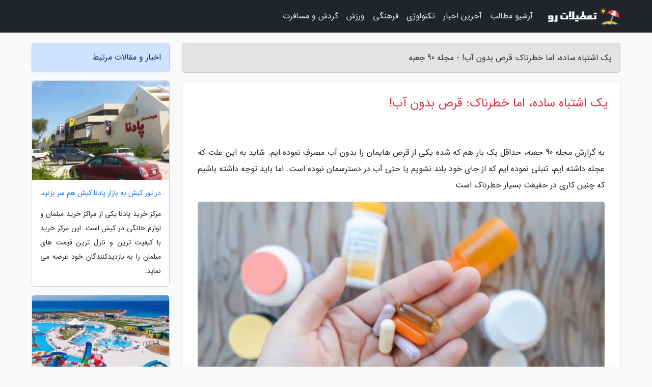

--- FILE ---
content_type: text/html; charset=UTF-8
request_url: https://90bux.ir/post/%DB%8C%DA%A9-%D8%A7%D8%B4%D8%AA%D8%A8%D8%A7%D9%87-%D8%B3%D8%A7%D8%AF%D9%87-%D8%A7%D9%85%D8%A7-%D8%AE%D8%B7%D8%B1%D9%86%D8%A7%DA%A9-%D9%82%D8%B1%D8%B5-9071
body_size: 6933
content:
<!doctype html>
<html dir="rtl">
<head prefix="og: http://ogp.me/ns# fb: http://ogp.me/ns/fb# article: http://ogp.me/ns/article#">
<meta charset="utf-8" >
<title>یک اشتباه ساده، اما خطرناک: قرص بدون آب! - مجله 90 جعبه</title>
<meta name="robots" content="index" >
<link rel="canonical" href="https://90bux.ir/post/%DB%8C%DA%A9-%D8%A7%D8%B4%D8%AA%D8%A8%D8%A7%D9%87-%D8%B3%D8%A7%D8%AF%D9%87-%D8%A7%D9%85%D8%A7-%D8%AE%D8%B7%D8%B1%D9%86%D8%A7%DA%A9-%D9%82%D8%B1%D8%B5-9071" >
<meta property="og:url" content="https://90bux.ir/post/%DB%8C%DA%A9-%D8%A7%D8%B4%D8%AA%D8%A8%D8%A7%D9%87-%D8%B3%D8%A7%D8%AF%D9%87-%D8%A7%D9%85%D8%A7-%D8%AE%D8%B7%D8%B1%D9%86%D8%A7%DA%A9-%D9%82%D8%B1%D8%B5-9071" >
	
<meta http-equiv="X-UA-Compatible" content="IE=edge">
<meta name="viewport" content="width=device-width, initial-scale=1.0" >	
<link rel="stylesheet" href="/module/template/framework/css/bootstrap.rtl.min.css" type="text/css" >
<link rel="stylesheet" type="text/css" href="/module/template/framework/css/style.css" >	
<meta name="twitter:card" content="summary_large_image" >
<meta name="twitter:domain" content="90bux.ir" >
<meta property="og:type" content="article">
<meta property="article:publisher" content="https://90bux.ir" >
<meta property="og:title" content="یک اشتباه ساده، اما خطرناک: قرص بدون آب! - مجله 90 جعبه" >
<meta property="fb:app_id" content="1147311521992329" >
<meta property="og:image" content="https://90bux.ir/upload/2023/01/14/f6f14e9940ad-d34ec57f08763bff-7b0b7e2263c95.jpg" >
<meta property="og:site_name" content="مجله 90 جعبه" >
<meta name="description" content="حداقل یک بار هم که شده یکی از قرص هایمان را بدون آب مصرف نموده ایم. شاید به این علت که عجله داشته ایم، تنبلی نموده ایم که از جای خود بلند نشویم یا حتی آب در دسترسمان نبوده - مجله 90 جعبه" >
<meta property="og:description" content="حداقل یک بار هم که شده یکی از قرص هایمان را بدون آب مصرف نموده ایم. شاید به این علت که عجله داشته ایم، تنبلی نموده ایم که از جای خود بلند نشویم یا حتی آب در دسترسمان نبوده - مجله 90 جعبه"  >
  
<script src="/module/template/framework/js/function.js?lastmod=1768889920"></script>


<link rel="icon" href="/favicon.ico" type="image/x-icon">
<link rel="stylesheet" href="/module/template/framework/css/fontawesome.css">
<!--[if lt IE 9]>
<script src="/module/template/framework/js/bootstrap/html5shiv.min.js" ></script>
<script src="/module/template/framework/js/bootstrap/respond.min.js" ></script>
<![endif]-->
</head>
<body class="bg-light">
<div class="container-fluid bg-light position-relative pt-5">	
<div id="sitebody" class="mt-3">
<header>
<div class="row header">
<div class="col-sm-12">
</div>	
</div>	
</header><div class="row main-content">
<div class="container">
<div class="row">
<div class="col-lg-9 col-md-8 mb-5">
<article>	
<div class="breadcrumb alert alert-secondary">
<h1 class="h6 m-0"> 	
یک اشتباه ساده، اما خطرناک: قرص بدون آب! - مجله 90 جعبه</h1>	
</div>
	
<div>
<div class="card shadow-sm border rounded p-0 mb-5 bg-white text-dark w-100 position-relative">
<h2 class="p-4 h4 text-danger mb-n4">یک اشتباه ساده، اما خطرناک: قرص بدون آب!</h2>
<div class="custom-content card-body">
<div class="card-text">
<p>به گزارش مجله 90 جعبه، حداقل یک بار هم که شده یکی از قرص هایمان را بدون آب مصرف نموده ایم. شاید به این علت که عجله داشته ایم، تنبلی نموده ایم که از جای خود بلند نشویم یا حتی آب در دسترسمان نبوده است. اما باید توجه داشته باشیم که چنین کاری در حقیقت بسیار خطرناک است.</p></div>	
<picture>	
<source media="(max-width: 480px)" srcset="/upload/2023/01/14/cache/thum_f6f14e9940ad-d34ec57f08763bff-7b0b7e2263c95.jpg">
<img src="https://90bux.ir/upload/2023/01/14/f6f14e9940ad-d34ec57f08763bff-7b0b7e2263c95.jpg" alt="یک اشتباه ساده، اما خطرناک: قرص بدون آب!" class="card-img-top" title="یک اشتباه ساده، اما خطرناک: قرص بدون آب!">
</picture>	

<div class="card-text mt-3">	
<p>مصرف قرص و کپسول با آب نه تنها فرآیند بلع را تسهیل می نماید، بلکه به جلوگیری از گیر کردن قرص در مری نیز یاری می نماید. آسیب هایی که عدم رعایت همین قاعده ساده می تواند ایجاد کند، گاهی اوقات بسیار دردناک و بعلاوه جدی خواهد بود.</p><p>دکتر Jennifer Caudle از دانشکده پزشکی استئوپاتی Rowan شرح می دهد: دارو هایی که به اصطلاح در مری گیر می نمایند، به احتمال زیاد باعث التهاب و تحریک می شوند. این اختلال می تواند با علائم متفاوتی از سوزش سر دل و درد قفسه سینه و مری گرفته تا حتی خونریزی و ایجاد سوراخ همراه گردد.</p><p>از آنجایی که هیچ عصب دردی در قسمت هایی از مری وجود ندارد، علائم بلافاصله پس از بلع آغاز نمی شوند. همین موضوع تشخیص اینکه آیا قرص وارد معده شده یا خیر را سخت می سازد. بعضی از افراد درد قفسه سینه یا احساسی شبیه به سوزش سر دل را تجربه می نمایند و ممکن است این احساس را به عنوان یک ناخوشی موقت نادیده بگیرند.</p><p>با گذشت زمان قرص هایی که در مسیر سفر خود به معده در مری گیر می نمایند، ممکن است بافت ظریف مری را از بین برده، فرسایش دهند و باعث خونریزی دردناک یا حتی کم آبی شدید شوند که همه این موارد می توانند بسیار جدی شوند.</p><p>مطالعه ای از مجله گوارش ترکیه نشان داده است که تقریبا هر نوع دارویی می تواند باعث ایجاد زخم در مری گردد، اما به گفته دکتر Caudle چندین داروی رایج وجود دارند که در صورت گیر کردن باعث آسیب قابل توجهی خواهند شد، از جمله دارو هایی که برای درمان پوکی استخوان استفاده می شوند، انواع آنتی بیوتیک ها و مسکن های بدون نسخه. وی اضافه می نماید: دارو های تسکین دهنده درد مانند ادویل (ایبوپروفن) معمولا بدون آب مصرف می شوند! و این دسته از دارو ها در صورت گیر کردن در گلو می توانند بسیار مشکل ساز باشند.</p><p>توصیه می گردد به منظور جلوگیری از عوارض خطرناک بلعیدن قرص ها بدون آب، همواره آن ها را با حداقل 230 میلی لیتر آب بشویید. بعلاوه بهتر است که دارو های خوراکی را در حالت ایستاده یا نشسته مصرف کنید و هرگز در شرایط خوابیده این کار را انجام ندهید.</p><p> این بدان معناست که باید از مصرف دارو درست قبل از خواب اجتناب و فاصله حداقل 15 دقیقه ای را رعایت کنیم تا قرص فرصت حرکت در مری به سوی معده را داشته باشد. در مجموع اگر هیچ مایعاتی هم همراه قرص نوشیده نگردد، دارو همواره در گلو گیر نخواهد کرد. اما همواره یک لیوان کامل آب می تواند این خطر را تا مقدار قابل توجهی کاهش دهد.</p><span class="post-source">منبع: فرارو</span></div>	
</div>
<!--
<div class="text-center my-4 px-5 d-flex">
<div class="a2a_kit a2a_kit_size_32 a2a_default_style mx-auto">
<a class="a2a_button_twitter"></a>
<a class="a2a_button_linkedin"></a>
<a class="a2a_button_pinterest"></a>
<a class="a2a_button_telegram"></a>
<a class="a2a_button_reddit"></a>
<a class="a2a_button_tumblr"></a>
<a class="a2a_button_blogger"></a>
<a class="a2a_button_google_gmail"></a>
</div>
</div>		
<script async src="https://static.addtoany.com/menu/page.js"></script>
-->
<div class="p-4 border-top">
<div class="row small">
<span class="col-lg-3 col-sm-6">انتشار: <span content="2023-01-14 01:42:04" >24 دی 1401</span></span>

<span class="col-lg-3 col-sm-6">بروزرسانی: <span content="2023-01-14 01:42:04" >24 دی 1401</span></span>

<span class="col-lg-3 col-sm-6">
گردآورنده: <span >90bux.ir</span>
</span>
<span class="col-lg-3 col-sm-6">شناسه مطلب: 2112</span>
</div>
</div>
</div>
	
<div class="card w-100 mb-5 shadow-sm"><h3 class="heads commenthead h6 card-header alert-secondary" id="commenthead"><span>به "یک اشتباه ساده، اما خطرناک: قرص بدون آب!" امتیاز دهید</span></h3><div class="comments card-body"><div class="vote" id="votbox"><form action="/module/component/comment/comment-process.php" method="post" class="form-inline d-inline-block"><span class="votetext px-0 form-check d-inline-block">امتیاز دهید: </span><span class="form-check-xs form-check-inline"><label class="form-check-label ps-1" for="inlineRadio1">1</label>
			<input  class="form-check-input" type="radio" id="inlineRadio1" name="rate" value="1"> </span><span class="form-check-xs form-check-inline"><label class="form-check-label ps-1" for="inlineRadio2">2</label>
			<input  class="form-check-input" type="radio" id="inlineRadio2" name="rate" value="2"> </span><span class="form-check-xs form-check-inline"><label class="form-check-label ps-1" for="inlineRadio3">3</label>
			<input  class="form-check-input" type="radio" id="inlineRadio3" name="rate" value="3"> </span><span class="form-check-xs form-check-inline"><label class="form-check-label ps-1" for="inlineRadio4">4</label>
			<input  class="form-check-input" type="radio" id="inlineRadio4" name="rate" value="4"> </span><span class="form-check-xs form-check-inline"><label class="form-check-label ps-1" for="inlineRadio5">5 </label>
			<input  class="form-check-input" type="radio" id="inlineRadio5" name="rate" value="5"> </span><input type="hidden" name="c_id" value="2112"><input type="hidden" name="c_type" value="post"><input type="hidden" name="c_url" value="/post/%DB%8C%DA%A9-%D8%A7%D8%B4%D8%AA%D8%A8%D8%A7%D9%87-%D8%B3%D8%A7%D8%AF%D9%87-%D8%A7%D9%85%D8%A7-%D8%AE%D8%B7%D8%B1%D9%86%D8%A7%DA%A9-%D9%82%D8%B1%D8%B5-9071"><input type="hidden" name="c_vote" value="1"><button class="btn btn-warning" type="submit">رای</button></form></div></div></div>
			<script>
			function getCookie(cname) {
			  let name = cname + "=";
			  let decodedCookie = decodeURIComponent(document.cookie);
			  let ca = decodedCookie.split(";");
			  for(let i = 0; i <ca.length; i++) {
				let c = ca[i];
				while (c.charAt(0) == " ") {
				  c = c.substring(1);
				}
				if (c.indexOf(name) == 0) {
				  return c.substring(name.length, c.length);
				}
			  }
			  return "";
			}
			function checkCookie() {
			
			  let vote = getCookie("post-2112");
			  if (vote != "") {
			  	var votes=document.getElementById("votbox").innerHTML="امتیاز شما: " + vote;
			  }
			}
			
			checkCookie();
			</script><div class="card w-100 shadow-sm"><h4 class="heads commenthead h6 card-header alert-secondary"><span>دیدگاه های مرتبط با "یک اشتباه ساده، اما خطرناک: قرص بدون آب!"</span></h4><div class="respond card-body"><span class="comment_title small card-header w-100 mb-3 d-block text-danger">* نظرتان را در مورد این مقاله با ما درمیان بگذارید</span><div><form action="#" method="POST" class="comment-form" id="comment-form" ><div id="replytoname" class="alert-info mb-3 w-100"></div><div id="name-group" class="form-group mb-3"><input type="text" class="form-control bg-light" name="name" placeholder="نام (لازم)"></div><div id="email-group" class="form-group mb-3"><input style="direction:rtl;text-align:right" type="text" class="form-control bg-light" name="email" id="commentformemail" placeholder="ایمیل (لازم - نمایش داده نمی‌شود)"></div><div id="phone-group" class="form-group mb-3"><input type="text" class="form-control bg-light" name="phone" placeholder="شماره موبایل (اختیاری - نمایش داده نمی‌شود)"></div><div id="comment-group" class="form-group mb-3"><textarea class="form-control bg-light" name="comment" cols="45" rows="8" placeholder="دیدگاه یا سوال (لازم)"></textarea></div><div id="captcha-group" class="form-group mb-3"><label class="captcha mb-3">سوال اتفاقی: نام پایتخت ایران چیست؟</label><input type="text" class="form-control bg-light" name="captcha"></div><input type="hidden" class="form-control" name="content_id" value="2112"><input type="hidden" class="form-control" name="content_type" value="post"></form><button class="btn btn-success mb-3" onclick="myformhandler('comment-form','/module/component/comment/comment-process.php','formalert',false)" >ارسال</button> <span class="formalert"></span></div></div></div>	
</div>
</article>	
</div>	

<div id="sidebar" class="col-lg-3 col-md-4 mb-5">
<aside>	
	


<div class="tourel-head alert alert-primary">اخبار و مقالات مرتبط</div>

<div class="posts printhide sidposts card mb-3">
<div class="imgtitle">
<img class="card-img-top mb-3" src="/upload/2024/12/24/cache/thum_1995db8448771c-bc6424dda4f6f4ef6-3ea45af4.jpg" alt="در تور کیش به بازار پادنا کیش هم سر بزنید">
<a class="poststitle d-block px-3 small text-decoration-none" href="/post/%D8%AF%D8%B1-%D8%AA%D9%88%D8%B1-%DA%A9%DB%8C%D8%B4-%D8%A8%D9%87-%D8%A8%D8%A7%D8%B2%D8%A7%D8%B1-%D9%BE%D8%A7%D8%AF%D9%86%D8%A7-%DA%A9%DB%8C%D8%B4-5163">
در تور کیش به بازار پادنا کیش هم سر بزنید</a>
</div>
<div class="card-body">
<p class="description small p-0 m-0 text-justify">
مرکز خرید پادنا یکی از مراکز خرید مبلمان و لوازم خانگی در کیش است. این مرکز خرید با کیفیت ترین و نازل ترین قیمت های مبلمان را به بازدیدکنندگان خود عرضه می نماید.</p>
</div>
</div>


<div class="posts printhide sidposts card mb-3">
<div class="imgtitle">
<img class="card-img-top mb-3" src="/upload/2022/08/04/cache/thum_414fc28977cbf-f7a3b0e7c93c-5f8eb0172cf11a60.jpg" alt="پارک آبی وان ؛ آرامش در میان آب">
<a class="poststitle d-block px-3 small text-decoration-none" href="/post/%D9%BE%D8%A7%D8%B1%DA%A9-%D8%A2%D8%A8%DB%8C-%D9%88%D8%A7%D9%86-%D8%A2%D8%B1%D8%A7%D9%85%D8%B4-%D8%AF%D8%B1-%D9%85%DB%8C%D8%A7%D9%86-1903">
پارک آبی وان ؛ آرامش در میان آب</a>
</div>
<div class="card-body">
<p class="description small p-0 m-0 text-justify">
در میان شهرهای دیدنی و توریستی کشور ترکیه، شهر وان جایگاه ویژه ای در میان گردشگران دارد. در شهر وان جاذبه های تاریخی و طبیعی بی نظیری خواهید یافت؛ اما نکته جالب درباره این شهر زیبا این است که مکان های سرگرمیی آن تنها به مکان های تاریخی و یا گشتنی محدود نمی گردد. پارک آبی وان در این...</p>
</div>
</div>


<div class="posts printhide sidposts card mb-3">
<div class="imgtitle">
<img class="card-img-top mb-3" src="/upload/2022/05/08/cache/thum_b3ba055750dc-1c7da35df4c-93fc58ab5115.jpg" alt="توریستی ترین شهرهای دنیا در سال 2018 را بشناسید!">
<a class="poststitle d-block px-3 small text-decoration-none" href="/post/%D8%AA%D9%88%D8%B1%DB%8C%D8%B3%D8%AA%DB%8C-%D8%AA%D8%B1%DB%8C%D9%86-%D8%B4%D9%87%D8%B1%D9%87%D8%A7%DB%8C-%D8%AF%D9%86%DB%8C%D8%A7-%D8%AF%D8%B1-2744">
توریستی ترین شهرهای دنیا در سال 2018 را بشناسید!</a>
</div>
<div class="card-body">
<p class="description small p-0 m-0 text-justify">
مسافرت یکی از محبوب ترین و سرگرم کننده ترین فعالیت ها در اوقات فراغت و برای گذروندن یک تعطیلات لذت بخش به حساب میاد و معمولا شهر های مختلفی در دنیا هستند که نسبت به سایر مقاصد توریست های بیشتری از اون ها دیدن می کنند. طبق آمار هایی که در سال 2018 از اندازه توریست ها در 162 شهر مختلف دنیا...</p>
</div>
</div>


<div class="posts printhide sidposts card mb-3">
<div class="imgtitle">
<img class="card-img-top mb-3" src="/upload/2021/12/17/cache/thum_72f6350a79d7cb-09604c1c-74a93d8259b.jpg" alt="تور استانبول: استانبول، شهری شگفت انگیز برای یک سفر رمانتیک">
<a class="poststitle d-block px-3 small text-decoration-none" href="/post/%D8%A7%D8%B3%D8%AA%D8%A7%D9%86%D8%A8%D9%88%D9%84-%D8%B4%D9%87%D8%B1%DB%8C-%D8%B4%DA%AF%D9%81%D8%AA-%D8%A7%D9%86%DA%AF%DB%8C%D8%B2-%D8%A8%D8%B1%D8%A7%DB%8C-8576">
تور استانبول: استانبول، شهری شگفت انگیز برای یک سفر رمانتیک</a>
</div>
<div class="card-body">
<p class="description small p-0 m-0 text-justify">
ماه عسل اولین سفر زندگی مشترک و از به یادماندنی ترین رویدادهایی است که در زندگی شما اتفاق می افتد. شاید به همین دلیل است که باید وسواس زیادی برای برنامه ریزی سفر ماه عسل خود داشته باشید. جاذبه  های رمانتیک استانبول یکی از برترین گزینه هایی است که می توانید برای سفر خود انتخاب کنید.</p>
</div>
</div>

	

</aside>		
</div>	
</div>
</div>
</div>					
<div class="container"><div class="w-100"><ol class="breadcrumb border shadow-sm rounded-pill p-3" itemscope="" itemtype="http://schema.org/BreadcrumbList"><li class="breadcrumb-item" aria-current="page" itemprop="itemListElement" itemscope="" itemtype="http://schema.org/ListItem"><a itemprop="item" href="https://90bux.ir"><span itemprop="name">مجله 90 جعبه</span></a><meta itemprop="position" content="1" ></li><li class="separate px-2">»</li><li class="breadcrumb-item" itemprop="itemListElement" itemscope="" itemtype="http://schema.org/ListItem">
                        <a rel="nofollow noopener noreferrer" itemprop="item" href="/posts/blog">
                        <span itemprop="name"> همه اخبار و مقاله ها</span></a>
                        <meta itemprop="position" content="2" >
                        </li><li class="separate px-2">»</li><li class="breadcrumb-item" itemprop="itemListElement" itemscope="" itemtype="http://schema.org/ListItem">
                        <a rel="nofollow noopener noreferrer" itemprop="item" href="/posts/travel-%DA%AF%D8%B1%D8%AF%D8%B4%DA%AF%D8%B1%DB%8C">
                        <span itemprop="name"> مقالات گردشگری</span></a>
                        <meta itemprop="position" content="3" >
                        </li><li class="separate px-2">»</li><li class="here breadcrumb-item">یک اشتباه ساده، اما خطرناک: قرص بدون آب!</li></ol></div></div>

<div class="custom-navbar row bg-dark text-white position-absolute w-100" style="top:0" id="header">
<nav class="container">
<div class="navbar navbar-expand-lg navbar-dark">
<a class="navbar-brand" href="https://90bux.ir" id="logo" title="مجله 90 جعبه"><img src="https://90bux.ir/upload/logo/tatilatro.com.png" alt="مجله 90 جعبه" height="38"></a>
<button class="navbar-toggler" type="button" data-bs-toggle="collapse" data-bs-target="#navbarSupportedContent" aria-controls="navbarSupportedContent" aria-expanded="false" aria-label="Toggle navigation">
			  <span class="navbar-toggler-icon"></span>
			</button><div class="collapse navbar-collapse" id="navbarSupportedContent"><ul class="navbar-nav me-auto mb-2 mb-lg-0 "><li class="nav-item"><a rel="nofollow" class="nav-link" href="/posts/blog">آرشیو مطالب</a></li><li class="nav-item"><a rel="nofollow" class="nav-link" href="/posts/news-%D8%A7%D8%AE%D8%A8%D8%A7%D8%B1">آخرین اخبار</a></li><li class="nav-item"><a rel="nofollow" class="nav-link" href="/posts/technology-%D8%AA%DA%A9%D9%86%D9%88%D9%84%D9%88%DA%98%DB%8C">تکنولوژی</a></li><li class="nav-item"><a rel="nofollow" class="nav-link" href="/posts/art-culture-%D9%81%D8%B1%D9%87%D9%86%DA%AF-%D9%87%D9%86%D8%B1">فرهنگی</a></li><li class="nav-item"><a rel="nofollow" class="nav-link" href="/posts/sport-%D9%88%D8%B1%D8%B2%D8%B4">ورزش</a></li><li class="nav-item"><a rel="nofollow" class="nav-link" href="/posts/travel-%DA%AF%D8%B1%D8%AF%D8%B4%DA%AF%D8%B1%DB%8C">گردش و مسافرت</a></li></ul></div>
</div>
</nav>
</div>

</div>

<div class="row bg-secondary text-white">	
<footer class="container" id="mainfooter">
<div class="row pt-5" id="footer">
<div class="f-column clearright px-4 pb-5 col-md-4">
<div class="foothead h5 p-2">خبرنامه</div>
<div class="columnbody">
<p class="p-2"></p>
<form class="form-signin" id="newsletter" name="newsletter" action="#" method="post">
<div class="form-group">	
<input class="form-control text-right" required name="email" type="email" placeholder="ایمیل">	
</div>
<div class="form-group">	
<input class="form-control text-right" name="phone" type="tel" placeholder="موبایل">
</div>	
<button class="newsbutton btn btn-warning btn-aban" name="button" type="button" onClick="myformhandler('newsletter','/module/plugin/newsletter/newsletterhandler.php','newslalert')">عضویت</button>
<span class="newslalert"></span>
</form>
</div>
</div></div>
</footer>
</div>	
<div class="row" >
<span class="col-lg-12 bg-dark text-white text-center p-3 small en" id="copyright">	
Copyright © 2026 90bux.ir All rights reserved.
</span>	
</div>
<span class="phone">
</span>
</div>
<script>
window.onload = function () {	
	if (window.history.pushState) {
		window.history.pushState('', '/', window.location.pathname);
	} else {
		window.location.hash = '';
	}
}
</script>
<script src="/module/template/framework/js/bootstrap/bootstrap.bundle.min.js" ></script>
<script defer src="https://static.cloudflareinsights.com/beacon.min.js/vcd15cbe7772f49c399c6a5babf22c1241717689176015" integrity="sha512-ZpsOmlRQV6y907TI0dKBHq9Md29nnaEIPlkf84rnaERnq6zvWvPUqr2ft8M1aS28oN72PdrCzSjY4U6VaAw1EQ==" data-cf-beacon='{"version":"2024.11.0","token":"0337c6889d22456c980e957778d6ae6b","r":1,"server_timing":{"name":{"cfCacheStatus":true,"cfEdge":true,"cfExtPri":true,"cfL4":true,"cfOrigin":true,"cfSpeedBrain":true},"location_startswith":null}}' crossorigin="anonymous"></script>
</body>
</html>